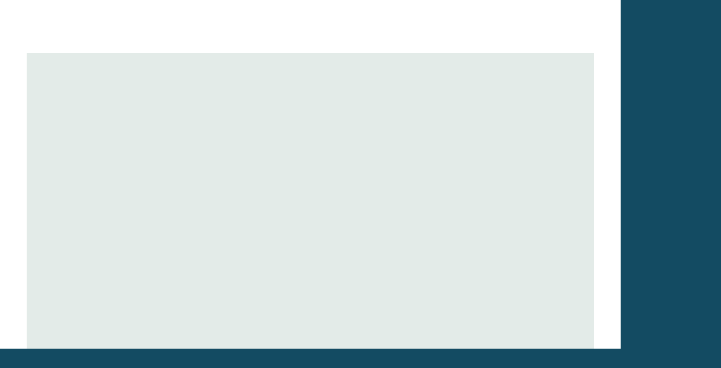

--- FILE ---
content_type: text/html; charset=utf-8
request_url: https://www.google.com/recaptcha/api2/anchor?ar=1&k=6Le7MB0cAAAAAKaxoB475ONfiGiwolbbNceTIiB4&co=aHR0cHM6Ly93d3cuZmFpdGhicmlkZ2Vwci5vcmc6NDQz&hl=en&v=naPR4A6FAh-yZLuCX253WaZq&size=invisible&anchor-ms=20000&execute-ms=15000&cb=2pe3ficpqa2w
body_size: 45316
content:
<!DOCTYPE HTML><html dir="ltr" lang="en"><head><meta http-equiv="Content-Type" content="text/html; charset=UTF-8">
<meta http-equiv="X-UA-Compatible" content="IE=edge">
<title>reCAPTCHA</title>
<style type="text/css">
/* cyrillic-ext */
@font-face {
  font-family: 'Roboto';
  font-style: normal;
  font-weight: 400;
  src: url(//fonts.gstatic.com/s/roboto/v18/KFOmCnqEu92Fr1Mu72xKKTU1Kvnz.woff2) format('woff2');
  unicode-range: U+0460-052F, U+1C80-1C8A, U+20B4, U+2DE0-2DFF, U+A640-A69F, U+FE2E-FE2F;
}
/* cyrillic */
@font-face {
  font-family: 'Roboto';
  font-style: normal;
  font-weight: 400;
  src: url(//fonts.gstatic.com/s/roboto/v18/KFOmCnqEu92Fr1Mu5mxKKTU1Kvnz.woff2) format('woff2');
  unicode-range: U+0301, U+0400-045F, U+0490-0491, U+04B0-04B1, U+2116;
}
/* greek-ext */
@font-face {
  font-family: 'Roboto';
  font-style: normal;
  font-weight: 400;
  src: url(//fonts.gstatic.com/s/roboto/v18/KFOmCnqEu92Fr1Mu7mxKKTU1Kvnz.woff2) format('woff2');
  unicode-range: U+1F00-1FFF;
}
/* greek */
@font-face {
  font-family: 'Roboto';
  font-style: normal;
  font-weight: 400;
  src: url(//fonts.gstatic.com/s/roboto/v18/KFOmCnqEu92Fr1Mu4WxKKTU1Kvnz.woff2) format('woff2');
  unicode-range: U+0370-0377, U+037A-037F, U+0384-038A, U+038C, U+038E-03A1, U+03A3-03FF;
}
/* vietnamese */
@font-face {
  font-family: 'Roboto';
  font-style: normal;
  font-weight: 400;
  src: url(//fonts.gstatic.com/s/roboto/v18/KFOmCnqEu92Fr1Mu7WxKKTU1Kvnz.woff2) format('woff2');
  unicode-range: U+0102-0103, U+0110-0111, U+0128-0129, U+0168-0169, U+01A0-01A1, U+01AF-01B0, U+0300-0301, U+0303-0304, U+0308-0309, U+0323, U+0329, U+1EA0-1EF9, U+20AB;
}
/* latin-ext */
@font-face {
  font-family: 'Roboto';
  font-style: normal;
  font-weight: 400;
  src: url(//fonts.gstatic.com/s/roboto/v18/KFOmCnqEu92Fr1Mu7GxKKTU1Kvnz.woff2) format('woff2');
  unicode-range: U+0100-02BA, U+02BD-02C5, U+02C7-02CC, U+02CE-02D7, U+02DD-02FF, U+0304, U+0308, U+0329, U+1D00-1DBF, U+1E00-1E9F, U+1EF2-1EFF, U+2020, U+20A0-20AB, U+20AD-20C0, U+2113, U+2C60-2C7F, U+A720-A7FF;
}
/* latin */
@font-face {
  font-family: 'Roboto';
  font-style: normal;
  font-weight: 400;
  src: url(//fonts.gstatic.com/s/roboto/v18/KFOmCnqEu92Fr1Mu4mxKKTU1Kg.woff2) format('woff2');
  unicode-range: U+0000-00FF, U+0131, U+0152-0153, U+02BB-02BC, U+02C6, U+02DA, U+02DC, U+0304, U+0308, U+0329, U+2000-206F, U+20AC, U+2122, U+2191, U+2193, U+2212, U+2215, U+FEFF, U+FFFD;
}
/* cyrillic-ext */
@font-face {
  font-family: 'Roboto';
  font-style: normal;
  font-weight: 500;
  src: url(//fonts.gstatic.com/s/roboto/v18/KFOlCnqEu92Fr1MmEU9fCRc4AMP6lbBP.woff2) format('woff2');
  unicode-range: U+0460-052F, U+1C80-1C8A, U+20B4, U+2DE0-2DFF, U+A640-A69F, U+FE2E-FE2F;
}
/* cyrillic */
@font-face {
  font-family: 'Roboto';
  font-style: normal;
  font-weight: 500;
  src: url(//fonts.gstatic.com/s/roboto/v18/KFOlCnqEu92Fr1MmEU9fABc4AMP6lbBP.woff2) format('woff2');
  unicode-range: U+0301, U+0400-045F, U+0490-0491, U+04B0-04B1, U+2116;
}
/* greek-ext */
@font-face {
  font-family: 'Roboto';
  font-style: normal;
  font-weight: 500;
  src: url(//fonts.gstatic.com/s/roboto/v18/KFOlCnqEu92Fr1MmEU9fCBc4AMP6lbBP.woff2) format('woff2');
  unicode-range: U+1F00-1FFF;
}
/* greek */
@font-face {
  font-family: 'Roboto';
  font-style: normal;
  font-weight: 500;
  src: url(//fonts.gstatic.com/s/roboto/v18/KFOlCnqEu92Fr1MmEU9fBxc4AMP6lbBP.woff2) format('woff2');
  unicode-range: U+0370-0377, U+037A-037F, U+0384-038A, U+038C, U+038E-03A1, U+03A3-03FF;
}
/* vietnamese */
@font-face {
  font-family: 'Roboto';
  font-style: normal;
  font-weight: 500;
  src: url(//fonts.gstatic.com/s/roboto/v18/KFOlCnqEu92Fr1MmEU9fCxc4AMP6lbBP.woff2) format('woff2');
  unicode-range: U+0102-0103, U+0110-0111, U+0128-0129, U+0168-0169, U+01A0-01A1, U+01AF-01B0, U+0300-0301, U+0303-0304, U+0308-0309, U+0323, U+0329, U+1EA0-1EF9, U+20AB;
}
/* latin-ext */
@font-face {
  font-family: 'Roboto';
  font-style: normal;
  font-weight: 500;
  src: url(//fonts.gstatic.com/s/roboto/v18/KFOlCnqEu92Fr1MmEU9fChc4AMP6lbBP.woff2) format('woff2');
  unicode-range: U+0100-02BA, U+02BD-02C5, U+02C7-02CC, U+02CE-02D7, U+02DD-02FF, U+0304, U+0308, U+0329, U+1D00-1DBF, U+1E00-1E9F, U+1EF2-1EFF, U+2020, U+20A0-20AB, U+20AD-20C0, U+2113, U+2C60-2C7F, U+A720-A7FF;
}
/* latin */
@font-face {
  font-family: 'Roboto';
  font-style: normal;
  font-weight: 500;
  src: url(//fonts.gstatic.com/s/roboto/v18/KFOlCnqEu92Fr1MmEU9fBBc4AMP6lQ.woff2) format('woff2');
  unicode-range: U+0000-00FF, U+0131, U+0152-0153, U+02BB-02BC, U+02C6, U+02DA, U+02DC, U+0304, U+0308, U+0329, U+2000-206F, U+20AC, U+2122, U+2191, U+2193, U+2212, U+2215, U+FEFF, U+FFFD;
}
/* cyrillic-ext */
@font-face {
  font-family: 'Roboto';
  font-style: normal;
  font-weight: 900;
  src: url(//fonts.gstatic.com/s/roboto/v18/KFOlCnqEu92Fr1MmYUtfCRc4AMP6lbBP.woff2) format('woff2');
  unicode-range: U+0460-052F, U+1C80-1C8A, U+20B4, U+2DE0-2DFF, U+A640-A69F, U+FE2E-FE2F;
}
/* cyrillic */
@font-face {
  font-family: 'Roboto';
  font-style: normal;
  font-weight: 900;
  src: url(//fonts.gstatic.com/s/roboto/v18/KFOlCnqEu92Fr1MmYUtfABc4AMP6lbBP.woff2) format('woff2');
  unicode-range: U+0301, U+0400-045F, U+0490-0491, U+04B0-04B1, U+2116;
}
/* greek-ext */
@font-face {
  font-family: 'Roboto';
  font-style: normal;
  font-weight: 900;
  src: url(//fonts.gstatic.com/s/roboto/v18/KFOlCnqEu92Fr1MmYUtfCBc4AMP6lbBP.woff2) format('woff2');
  unicode-range: U+1F00-1FFF;
}
/* greek */
@font-face {
  font-family: 'Roboto';
  font-style: normal;
  font-weight: 900;
  src: url(//fonts.gstatic.com/s/roboto/v18/KFOlCnqEu92Fr1MmYUtfBxc4AMP6lbBP.woff2) format('woff2');
  unicode-range: U+0370-0377, U+037A-037F, U+0384-038A, U+038C, U+038E-03A1, U+03A3-03FF;
}
/* vietnamese */
@font-face {
  font-family: 'Roboto';
  font-style: normal;
  font-weight: 900;
  src: url(//fonts.gstatic.com/s/roboto/v18/KFOlCnqEu92Fr1MmYUtfCxc4AMP6lbBP.woff2) format('woff2');
  unicode-range: U+0102-0103, U+0110-0111, U+0128-0129, U+0168-0169, U+01A0-01A1, U+01AF-01B0, U+0300-0301, U+0303-0304, U+0308-0309, U+0323, U+0329, U+1EA0-1EF9, U+20AB;
}
/* latin-ext */
@font-face {
  font-family: 'Roboto';
  font-style: normal;
  font-weight: 900;
  src: url(//fonts.gstatic.com/s/roboto/v18/KFOlCnqEu92Fr1MmYUtfChc4AMP6lbBP.woff2) format('woff2');
  unicode-range: U+0100-02BA, U+02BD-02C5, U+02C7-02CC, U+02CE-02D7, U+02DD-02FF, U+0304, U+0308, U+0329, U+1D00-1DBF, U+1E00-1E9F, U+1EF2-1EFF, U+2020, U+20A0-20AB, U+20AD-20C0, U+2113, U+2C60-2C7F, U+A720-A7FF;
}
/* latin */
@font-face {
  font-family: 'Roboto';
  font-style: normal;
  font-weight: 900;
  src: url(//fonts.gstatic.com/s/roboto/v18/KFOlCnqEu92Fr1MmYUtfBBc4AMP6lQ.woff2) format('woff2');
  unicode-range: U+0000-00FF, U+0131, U+0152-0153, U+02BB-02BC, U+02C6, U+02DA, U+02DC, U+0304, U+0308, U+0329, U+2000-206F, U+20AC, U+2122, U+2191, U+2193, U+2212, U+2215, U+FEFF, U+FFFD;
}

</style>
<link rel="stylesheet" type="text/css" href="https://www.gstatic.com/recaptcha/releases/naPR4A6FAh-yZLuCX253WaZq/styles__ltr.css">
<script nonce="cB97skZKVTayShnbZDWbIA" type="text/javascript">window['__recaptcha_api'] = 'https://www.google.com/recaptcha/api2/';</script>
<script type="text/javascript" src="https://www.gstatic.com/recaptcha/releases/naPR4A6FAh-yZLuCX253WaZq/recaptcha__en.js" nonce="cB97skZKVTayShnbZDWbIA">
      
    </script></head>
<body><div id="rc-anchor-alert" class="rc-anchor-alert"></div>
<input type="hidden" id="recaptcha-token" value="[base64]">
<script type="text/javascript" nonce="cB97skZKVTayShnbZDWbIA">
      recaptcha.anchor.Main.init("[\x22ainput\x22,[\x22bgdata\x22,\x22\x22,\[base64]/[base64]/[base64]/eihOLHUpOkYoTiwwLFt3LDIxLG1dKSxwKHUsZmFsc2UsTixmYWxzZSl9Y2F0Y2goYil7ayhOLDI5MCk/[base64]/[base64]/Sy5MKCk6Sy5UKSxoKS1LLlQsYj4+MTQpPjAsSy51JiYoSy51Xj0oSy5vKzE+PjIpKihiPDwyKSksSy5vKSsxPj4yIT0wfHxLLlYsbXx8ZClLLko9MCxLLlQ9aDtpZighZClyZXR1cm4gZmFsc2U7aWYoaC1LLkg8KEsuTj5LLkYmJihLLkY9Sy5OKSxLLk4tKE4/MjU1Ono/NToyKSkpcmV0dXJuIGZhbHNlO3JldHVybiEoSy52PSh0KEssMjY3LChOPWsoSywoSy50TD11LHo/NDcyOjI2NykpLEsuQSkpLEsuUC5wdXNoKFtKRCxOLHo/[base64]/[base64]/bmV3IFhbZl0oQlswXSk6Vz09Mj9uZXcgWFtmXShCWzBdLEJbMV0pOlc9PTM/bmV3IFhbZl0oQlswXSxCWzFdLEJbMl0pOlc9PTQ/[base64]/[base64]/[base64]/[base64]/[base64]\\u003d\\u003d\x22,\[base64]\\u003d\x22,\x22wobDisKvw6QAw7vCm8KRS8OnScOjE8OCDzwAwrIHw7V2PcOBwostZhvDjMKDLsKOaTnCv8O8wpzDhxrCrcK4w4QDwoo0wqI4w4bCsyM7PsKpS1diDsKZw6xqETo/[base64]/I0tSIz9dBTprwpQ+fsONw7cgwoLCtcONwqxYTz5FNcKkw5h1wp3DtcO2TcOMQ8Olw5/CrsKnP1g5wonCp8KCB8Kad8KqwrjCssOaw4piSWswUsOiRRtJBUQjw4HCoMKreHF5VnNsC8K9wpx1w5N8w5YKwqY/w6PCknoqBcOtw7QdVMOMwpXDmAISw7/Dl3jCisK2d0rCv8O6VTg+w75uw51Nw5paV8KMb8OnK33Cv8O5H8KgZTIVacORwrY5w7lhL8OsVnopwpXCrkYyCcKRBkvDmnXDmsKdw7nComldbMKRH8K9KDfDvcOSPSvChcObX1DCn8KNSUHDmMKcKwjChhfDlz/CpwvDnUfDvCEhwp/CssO/RcKAw4AjwoRvwpjCvMKBGEFJIQlZwoPDhMKmw4YcwobCh1jCgBEIElrCisKlZADDt8K2PFzDu8Kla0vDkQnDpMOWBQXClxnDpMK3wr1ufMOsBk9pw5tdwovCjcKWw7Z2Czk2w6HDrsKKM8OVwprDs8OMw7t3woM/LRRICB/[base64]/DqCEXXMKGLMOrMjkPw7JjVSHDlcKESMKPw7M2QcKTVV7Dj1DCpcKLwo/[base64]/DhFvCtEkcw5bChMOhwo13AzPDtMOqwqEfOcO9YcK4w4A8K8OaPGoZaH3DmMKpQ8OQGsOdKwNlUcO/PsKpUlRoOBfDtMOkw79wXsOJS0cIHE9Pw7zCo8OUazzDtgHDjgLDoA3CvcKpwqQaD8O3wrTCvQzCscOXUATDmVkyQw1pY8KMRsKXdh7DowV2w7sYOzfDg8KIw5fCg8Obezcyw6/Dh3tkdQXCjcKWwpLDtMOhw67DiMK3w4/[base64]/CskkcKcOdwr9BP8O1wpwlwovDq3fDilsMwrXDmcKew77CrsOuKcOMwpfDrMKTwp5KTcKOaCl2w4XCvMOLwrLDhm4UJwQKNMKbDEzCr8KLaQ/DncKIw5/[base64]/[base64]/Cs8Oew4EQOcKJwq9BEsKzw7PCjWDDmsKNwpjCpngRw7XCoWHDqiLDh8OOIi/[base64]/[base64]/w7R7ZsKaw5tuwrLCusO8w43Dr8KUwo3CpV/DoTvCpXDDncOkT8K1csOzWcODwrzDtcOyBFTCg2hvwrgEwpIiw7XCgcOEwqx3wr/Ctn44cmYJw6Qww5DDkA/CumdbwoPCoRlUK0HDnFNhwqvCuxrCgsOtBU9PAMOnw43DscK7w5orOMKZw7bCuR7CkwXCvXIXw7ZRaXRgw6ZgwqAbw7YGOMKQNhvDo8Ofeg/[base64]/[base64]/[base64]/HsKNUgHCoMO9wrLCpMObB1bCpUMYwpgJw4nChHlTwpx2ayLDlMOFJMOlwp/DjRQNwqg5KR/DkQrCiw0eYsOHLBzCjg/Di07DjsK6fcK9Lk3Dl8OKNDsIa8K6ek3CqsKNfsOka8Oowop/dB7DsMOSKMO0PcOZwqzDucK0wpDDlUfCuVRGJ8KyUj7Ds8KIw6lXwpfCgcKRw7rCnBZcwpstwoLCpxnCmi1aCApzFMOUwpvDpsO9HsKsSMOdYsOrRiB1dBxpIcKzwohoRHrDmsKhwr/Co3Qbw6fCsHVsLMK+aRbDisKSw63Dv8OgWythF8KoUWjCrysTw7PChMOJDcO1w4jDsyvClArDmUXDuSzCn8OAw7XDnsKww6Iww73ClG3CjcOlKxBgwqAbw5TDjcK3w77Cj8Oxw5Z/woXDocO5LxLCvGHCsGVYCsOvfsKDH35aIgjChXE5wqQDwrTDshU/w5Qawog4ABbCrcKkwqvDtsKTb8OMGcO8SHPDlkjCllfCqMKjEFrCpMOFCj0Gw4bCtS7DisO2wr/CnWnDkToBwrcDUcOqXX8HwqgUJTrCusKpw6lJw7E1IQrDlUg7w49uwpXCt3DDhMKwwoVxNxHCtD7Cr8KnU8Kfw6ZdwrodPcOswqbCgnbDh0HDisKSOMKdb2zDggkKfsOSOhYow4fCrsOaCD/[base64]/K8K6wooBwoZUfsKkEzPDsWDCt8KWEBfCgSM4AMOYw4fCh1vCpsO9w4I7ciXCpMOUwqDDoVgrw5jDtH/DksOkw57ClHbDgxDDssOYw59VK8OTG8KqwrtbHUnCokk3WsOPwro3wqzDqHjDlR3DvsORwpzDnhDCqMK5w7LDhMKPS3BhIMKrwq/CncKwZGHDgnfCl8Kbe17CscO7esK4wrfDiF/[base64]/Cn8K/Ly/DrMK2w6scOsO4wpDDgHAxw4AmPQd/[base64]/ZMKTwo/CkkjCpsO2YjM3J8KCw7/CvCcDQXHCh1rCqCYRwqTDhsKRTCrDkCAjNMOqwqjDmF/DvcO/w4Raw7pmdU9qeCNbwovCrMKhwoptJl/DoBnDqMOOw6LCjy3Dr8OwHhvDksOzGcKBVsOzwoDCnhDCs8Kxw7/CvwjDqcO6w6vDksKEw5hjw6kjT8OTVhPCqsOGwpbCh3/Do8OcwrrDlnpALsOkwq/DiAXDtiPCkcO2VRPDvBXCkcOWcFLCmEErUMKlwo3DoygIbQHCg8Klw7gacnQywqLDv0DDj2RfFUdOw6HChQcbZmhaLBbCkgMCw47Dgw/ClyLDtsKtwp3Dn3Q/wqRvbcO/[base64]/Cp8ODw6PDhsOIwqHDlFwiwq7CssO3w4xUM8OjwoVxw5nDhmvCucKfw5HCoT0XwqxzwqfCllPCk8KqwrtMQMOQwoXCoMO9ewnCph9hwojDpzNFK8Kdwow6GRrDusKXQT3CrMOCdsOKDsOEMMOtF17CkcO2w53CqcKfw7TCngVLw4B5w69kwr8Kb8KFw6QyOHTDl8OdXk/DuUFlEV81FzDCocKQwoDCosKnwpDCtgnChjddYWzCnWopTsKMw5jDi8Kew4zDm8OwWsO2QRjCgsK7w7ocwpI7HcO/UsOPbsKlwrdnIQxPcMKLWsOsw7bClWpGennDucOFZidtXcKpUsOkAAV1FMKFwoJ/w7dXDG/Ch2kxwprDpDoUUmhaw7XDtsKYwotOIF7DucKiwpg/VQ1uw6UUw6lyJsKSYhHCv8OUw4HCtzY9LsOqwoEgw4ozV8KMPMKYwpg7NVoJQcK0wqTCl3fCiRAFw5Bkw5zCjsOBw694XBTDo1FCwpEMwr/Dj8O7PUYsw67CkTZKWzICw6TCncKxecOQwpXDusKuwq/[base64]/[base64]/DicOTw6fDgMKgwqw0wqzCnV7ClAVFw6bCusKRfGlZw7Mcw4LCuGYEVsOBCcOnVsKRFMOvwrXDh1/[base64]/DhC/DgCMsdhlcCn7CusORZcK2V8KsN8OPNsOCTMO0EMOTw57DqgEqUMK6bGANw47Cmh3CisOwwrHCpWHCvxUnw4RuwqfCknwvwofClMK3wrHDrUvDuVrDsz7ClGFAw6jCkUonHcKVdQvClcOSOsKMw5XCoRQKBsK6Am/DuFfDuSxlw4c1w4HDsj7DvgDCrFLDn3oiacOiE8OYJ8K5bSHDv8OdwpUew4HDi8O2w4zDocO0wo3Dn8OYwojDg8Ohw7Y2blJueV/[base64]/Ck8Osw7nCv8KcwrYJwoEUwpNOYDkMw4A2wpxTwq3DuzXCjEBNIzNcwpvDjQNgw6vDp8Kjw6/DuxwkMsK3w5AWw4DCnsOye8O4GRfCnxbCkULClTkhw71pwpzDvGdwW8OGKsKjcMKXwrlOOT4UAR3Dn8KySyAiw57Chx7DpArDj8O9QsOqw6k2wodHwoMvw7XCoxjCqzFfTgE6ZH7CnBfDsBnDjDlkQcKVwql2w77DjV/CiMOIw6HDg8KtRGjCoMKcwpsMwrHCksKvwpsPc8ORfMO8wq7Co8Oewrl/[base64]/Cp8KXa8OVPUlSwoEGw6bDk8Ogw5PDtHAGWVw5CUx0wp5Swq47wo8TcMKCw5VCwqBww4PDhcO7F8OFIgtEHibDiMOSwpQlJMKCw783asKsw6BVA8OYVcKDdcKpKMKEwojDuSHDqsK/UkZwQcOHwp93wo/DqxNWBcKPwp0IFyvCgwIJMh4IZT7DiMKgw4jCiXnCmsK5w70Fw6MswoUpIcO3wrEjw6s1w4zDvF4BDsKFw6UUw5cBwqrCjl42O17Ck8OoSwcNw5PCosO4wrjCkW3DgcKYKCQhY1Q2w7kfw4HDlAnCrCx6w7ZKCmvCh8KuNMOxX8KHw6PDjMOTw5zDgSbDhiQ/w4HDqMKvwqBxW8K9GljCicODDAPDvz8Nw6x2wqd1NA3Ckyplw7TCnMOpwoQPw683w7rCg25HfMK+wqEKwr5Hw7oecTPCi1zDsix4w6PCnMK0w6PDuWYEwoI2ESfDo0jDksOOYsKvwpXDsj3DoMOswpsow6Fewr5WUgzDpHlwdcKOwopfTlfDg8OlwpJ8w7F/IsKTbcO+JCNXw7VWw6dkwr1Vw79NwpJiwq7DqsORG8OSf8OJw5BwRcKgecK0wrd/wobDh8OQw53Dt0XDvMK5aCkRb8Kvw4vDuMOEK8OwwoPCiFsIw7oXw7FqwrjDtS3DrcO4bsO7BcKeLsOYJ8OCSMOdw4PCqS7Dn8KLw6nDp3nCrGvDvSjCiwvDucOtwoJxE8OoL8KcOcKZwpJ0w7lFwqoLw5s1w5MOwp0RP3xGCcKUwog5w6XChzwYJygjw4/CqEkjw6Vmw4ERwqHCjcOQw5/CuRVPw4I6H8KrIcOYT8KzY8KseUzCjwsYKABRwofCu8OleMOEBgjDisKmZcO3w7dpwrfDvXPDhcOFwp3CqA7CpMKiw6HCj0bDsTXCkcKJwo7CnMKFAsO/ScKew6R7Z8OPwpMQwrPCtsKedcOnwr7DoGt1wqzDgx8gw71VwoDDkzMcwo/DtsOlw51bNsKWVMO+R2/[base64]/CucOoPsO4ECt3IsO4w6vDjUTDghbDrMOec8OpwrpDw4TCgjU9wqMMwrPDpcO4UCJqwoZgUsKUMsOENBJkw4HDr8OuQzxywoLCg2Iuw5BkKcKwwpwawqZTw6g3d8Khw7U3w4YdYShca8OQwrwiwp3CtHNJNXHDk1hLw7nCv8Orw6oUwpjCqEY2QMK8FcK7RV91wpc/woLClsOeA8Oow5chw445JMK2w500Hg9IG8OZJ8KUw7XCtsOiBsOlHz7DnloiHmcvA3NrwqzDssOxEcKSZsKow4DCt2vDnVPClF18wqlDwrXDlmUDYjZISMKnTQtKwonClUHCt8Oww6xMwrfDmMKBw4vCrsOPw74swoLDt0hsw4bDnsO5w5TCvcKpw7/[base64]/Vmhvwp7Cg8OmPkfDvQRbw5HCpHNxwo7DtMO7f37ChgTDs3rCgSPCosKPT8KSw6ctBcKnR8Oyw58PYcKtwrFhFcK/w6xlHw/DkcKqY8Klw5FRwq9SEsKjwpDDqsOzwpXDn8OXYx1/WkBYwqA0RlfDqnsnwpvCrUsLKzjDv8K+Qgc/DSrCr8OEwqlFw6XDp0/CgG/[base64]/Dv8K9wop4woHCrsOGBz/DjlMvbQbCsMK/wpHDmcO4wqVHWMOYbcK+wpFGJ2sBc8Oyw4EkwocMTmJhLGkcZcOcw6wgUSQgcUrCjcOILMK/wovDuWXDjsKJWhzCkS7ClFR/[base64]/wqvDhsOmwpzDgGvCu8Krw5Q8w60Ww4tgNsKvw7LChWTCkBXCkRJDB8K2PMKqP0Ufw6k/TcOsw5oEwqJGe8K4w4IDw4ZYHsOGw4RhHMOQCcO2wqY2wp89LcO8wpR/VwtxdF0Cw4gkFR/DpUt+wprDoELDt8K4VTvCiMKgwrjDtsORwpwywqB4OwIyGAVUIcO6w4MGQRImw6p1YsKCwrnDkMOMQjDDj8KWw7ZGAETCnBY1wp9Vw4EdA8KnwoPDvShLdsKaw7kjwp/Cjh/CgcObSsKeHcObXmLDnUXCisOsw57CqgowW8Oew67CmcOYKWTCu8OqwpAbwqPDn8OkD8OEw5/[base64]/[base64]/CoHFswpjCoHpvw5xiAV9rM8KybcKwZ8K2wq/[base64]/CrhEBd8OMw5XDg8KRw7x4wrg3e8K7dXjDsmzDiMOWwpLChcKgwpFjwpHDiErCk3zCoMKbw5h8ZG9JdVjCq2/ChgHCjcK8wozDisOXOcOhb8OlwpAIB8KNwoVFw5Mlwo1BwqU7FMO9w4fCrjDCmcKJMl8YI8K5wo/[base64]/Cv18bPcKbCcOTwq/DhRbChHzDksO6fMKWw4/Dn8OHw419XyfDj8K4WcK3w5wCMsKcwo9hwoTDgcOYZ8KZw5MFwqwjYcO/KRLCj8O9w5J+w7zCgcOpw6/Dp8OTThLDgMKnYh3DoG/[base64]/Ck3wfeGkXw7lyAnrDs8Oyw5RmCRtwVmAFwpZqw7Y/D8KzPABawr1lw6JiXSPDpcO/wplnw7vDg098ecOkYCNASsO7w57DjcOjOsKFNsO9XcK5w5YVCCpfwoxQEjbCuDHChsKSw5YWwqYtwo8EI33ClcKnay4SwpbDlsK2w5k3wovDvsKRw5RLXRo7w5Qyw5TCr8KxVsO5wrZ7b8OjwrlpK8O/wpgVOBLDh3bCgx7DhcKKb8OMwqPDoXZ/wpQfw7k3w4xbw41AwodDwrMyw6/[base64]/ClRbDqcKSwpEGecKUY3jDr2vDocOvRMObVXLDpV3DvnrDsh3DmsOgOCVSwrdBw4HDksKkw6TDo2jCpsO+w4jClsO/[base64]/[base64]/JEzDvn/Dh8Ojw48qwrN4woQPw6Idw749wpfDtcO7RcKqTsO3fEYXwozChsK7w4DCv8K1wro4wp7ClsOfFWYzLMKiesOgP2ETwpfDrsO3K8K2RTERwrbCgG/CoHAGKcKoTDBDwoPCi8Ofw67Dm2ZYwp8Bwq3DvXvCiQPCmcOPwoPDjjJDTcKkwqXClQvChUY1w6ZywonDkMO6UQBjw5tbwqfDs8OCw79nIW/Ck8OuAsOnI8KuA305QiMURcOgw7cYLyzCisKscMKCZ8KswrPCi8OXwrBDLsKTF8K6Y2xVKMKsX8KbAcKDw6gQTMOKwqnDosObfXvDjX/Dr8KAFcKHwq46w7TDsMOaw47CuMOwLVnDu8O6IXXDgMOsw7DCjcKcT0rCvcKqV8KFwoswwrjCtcKvTl/CiD96aMK/wq3Cpg7ClzxXTV7DhMOVY13CtGPDj8OHKSkgNGPDoTrCtcK4fwrDkVrDp8K0eMOGw54Yw5zDgsOVwoJAw4DCshZDwo/DoU/CtkTCpMOMwpo/LxrCs8K7wobCmD/DtMO8KcOjwqpLEcOoKjLCjMK0wrfCr1nDmXg5w4M+TSoMRhN6wpwSwonCo1B5HMK8wopXcMKjw4rCqcO0wqPDllhPwr8Zw4wOw6tkUTvDmTAPIMK3wprDsCjDgRdFK1PCv8ObNcObw5nDrXHCqEtxw4Mdw7/[base64]/w6fDrcO+w4jDilPDvsKawrc8woYwdj40wqgdd1tuXMOCwpnDmhfDocOGBcO3wpt/wo/Dnh9mwr7DicKXw4JiAsO+eMKHwo9Gw4/DicKdJ8KjHQkGw6sYwpbCm8OyZMOUwoXCnMKrworChQMZOcKYwpgHbCJLwpzCsBbCpibChMKRbWzCsA7CksKnLBdebBAHXsKDw616wptbAgPDuU1uw4rCqBRlwobCgx3DpMOleARwwqQVQ3ghw4lxasKML8OHw6BrLMOFGybCgQ5eKj/DmsOKEsK6a1QVEjrDmsO5DmzCvlTCjmLDlkYhwrPDksOtKsKpw4vCgsKww6HDoRcmwobDrHXDuBTCpl5Yw7w9wq/Cv8KCwrDCqMKYfsKwwqfDrsO3wqLCvEQnUU7DqcKaS8OFwrF/e2Rsw5JDEXrDkcOIw7DChMOjGl7DmhLChXTChMOAwpkBQy/[base64]/[base64]/CmkLChcOaQ1fDoHnCtGVsw6HDlixpBsK6worCp2fCv0k7w7A7wrTCtEDCuh7DrgXDh8K4M8OZw5FlccO4AnbDtMOqw4bDtHBWPcOAwqfDpnPCiVFLOcKcZCrDgcKILgLChhrDvcKUAcOMwqt5OAPCuyXCpTUYw43Dkl/[base64]/CnGQFw7srKMOqwr5KEmTDr8ODw5sCFXMNwpnCt3oSA14pwrA9UMKNEcO4LHl/eMOben/DuGLDvBtuGCZjecO0w6DCg09gw4Q2JFB3woYiXBzCuQfDhcKTNlsENcOsB8O4w546w6zCmsOzfExNwp/ChEpJwp1dC8OVbgsDaBcUfsKtw4TDvsOYwoXCicK7w7hYwpt/fBrDocKFZWDCuQtrw6NNcsKFworCscKEw7nDjcOywpAzwpYFw4fDncKbL8O+wpfDtlBsa2DCmMOZw7dyw5ELwrg1wpnCjRVOaxtFOGJDGsO/C8OAUsKnwpnCucOTVsODwpJgw5t8wrcUbwHCuj41fSDDlzjCncKNwqHCmFENcsO5w6TCs8K0esOzwq/[base64]/DqsKvdWsnHsKGDsKodsODwrsnw60HNibDmFd5e8KDwrocwr/DgyrCoS7DlxTCv8OdwozCnMOUURY7X8KSw67DoMOFw7rCicOOIEDCvlbDo8OxVMOTwoRFw6LClsO/w5sDwrJLdm4Cw5XCvMKNFcOqw4IbwrzDiybCmQ7DqcONw4fDmMOzW8K0wr0ywpDClcOwwp1uwoPDlXbDogvDnHcWwqrCsFzCsjpqVMKGaMOAw7N2w7vDmcOofcKcCVBKaMO9w47DrMOjw5zDmcK/w57CmcOCCsKcbRnCplPDh8OdwpLCpsK/w7bClsKSAcOcw6Q2TktEB3rDtsOTGcOTw6tZw5gZw6PDt8ONw69PwoPCmsK+UsOewoMyw7onSMOnS0bDuGnCvWwUw5nCvMKPTwfDkFZKA2TChMOJdMO/wocHw53DhMOCeTJcPMONJGlqT8OEc0DDvThLw6zDt1pNwp/CkyXCjD4fwokGwqXDoMKkwobClBAQbsOOQsKeMSBfbwLDiwvChsKDwobDuHdJw6PDlsKUIcKvMsOUdcKmwrDCp07DoMOHw51Bw4JwwrHCkiXCpjEcRcOxw6XClcKQwowPYMK8w7vDqMOMCEjDtDHDlX/Dh3NQK2vDq8OcwpEKeGHDgAsvNVkGwrBow6jCsCd0cMK8w5N7ecOhWzkqw6YhZcKOwqcmwptUb2RbXMOpwrJBYGPDkcK8FsOIw7wjBsOrwoIsaS7Dr13CjQXDkgXDm2NEwrdyWsO1wp5nw5kVShjCisO/F8OPw5PDv2LCjx18w5bCt17DvnrCt8Oew6vCrDAgZnPDtcOVwoxwwox0B8KcN0LCncKAwq/DphoMBirDusOmw6pWFV3CocK6wqxew7XDrMOmf3h9QsK8w4gtwpPDjMO5BsKNw7rCusKPw79HQUxnwpzCixjCnsKzwoTCmsKIDMO4wqrCthZUw5DCsngZwrnCtnopwooEwoDDnGQpwpI3w43CosOoVxjDjWLCrS/CjAM6w7DDsm7DvxbDiR/CucKvw6nDvFoJU8OpwpXDiCd0wqrDoDXCoDjDqcKYSsKdbVPCtsOVw43DiF3DtgEDwpZBwrTDh8K0DMKPcMO8WcOmwo54w59lw5I5woU8w6DDtE3DpsO9wqvDtcKAwoTDn8O0w5hHJTfDrUFaw5g7GsOmwppiUcO/Qj1rwrgMwrkuwqbDhVvCmAXDmALDg2oBViVwNsKRdhHChcOWwqN9LMKLP8ONw5TDj1nCmsOfZMOiw50Iwqg3HQsjw5RFwq1sbsOcTMOTe3tOwoHDusOdwq7ClcOOAcOwwqTDk8OlRsKxGW/DpiXDnh3Cui7DnsO+wr3CjMO7w4XClzhEDHN3XMKxwrHCszFrwqN2STHCoQPDmcO0wo/CnjzDjAfChMKuwqbCgcKaw5XDljR6WsOmUMOpPDjDjQ3DsWzDk8OeSTTCqSJswqFTw73DuMKxEUhRwqcww7LCk2PDhF3DoRHDosO8BwHCsEo/NF8hw45Pw7TCuMOEdjhZw4YdSVgjZ10ZLjvDp8KBwrrDuU/[base64]/woPDlsKbdg/CssKPFkHCpwUPwp/DihtYw6luwpwDw5ICw7bCnMKWFcKrwrJ3WBEnVsOGw4JOwqopeD5hAQ/DiGLCs296wp/DsRdBLlA4w7lAw5DDjcOEKsKtw6LCvsK5K8KlOcKgwrchw77Cjm9VwpgbwpJlDMOXw6zCoMOjf33CqcOSwplzF8OVwp7ChsKxJ8OcwpplRBTDp18gw4vCqR/Dj8OhIMKdbkIiw7rDmTtmwoM8QMKEFxDDr8Ojw7kLwrXCgcKiC8OFw4ESPsKPBMOgwqQiw4QDwrrCtMOtw7t8w6zDrcK3w7XDoMK5G8Ouw4kCT04TecKmSXHCp1nCpGPDr8K+amMSwqZ5w5cKw7PCkiF3w6vCoMK/wrIdFsO/[base64]/BcKMw5oOR1AoKcKAZTPCvD9hCsKEw6VuHzkowrHDrk/[base64]/w6XCjywfX8OGwoIKw5zCtcKyGQPDj8OqwpMiI3rCgXwKwrjDlQ7CjMK+EsKkUsOjYsOrPBPDpx8JJ8KhSsOTwpTDghcoHMOow6ZuBwHCpsKEwq3DnMOtSG5twp/DtkrDsBp5w6Irw5ZbwpXCvhEow65ZwrBRw5jDkMKOwo1lEhQkFHwEPVbCgTfCvsKHwqZBw7BrF8Kbwo55YGNowoQ4wo/CgsKGwp81BnzDksOtB8OjYMO4w7nCp8O5BxjDhiM2ZMKcbsOawqnCu3c2NykkBMO2SsKjBcKfw5tgwq3CjMKtAD3CksKjwoNTw5Y/wqrClU46w54zXD0Yw7LCm28pKiMnw7nDnloxW0jDm8OSSRjCgMOWwpUJw7NlQsOjcBcXYcKYQnkgw6kjwqNxw7nDocOiw4EPFQAFw7B2FMKQwr/Cl2NgCURPw7ZLBnfCt8KnwqREwrExwozDs8Kqw7IQwpVYwqrDhcKAw6fCkX3DvcKmKixrGlV8woZEwphzZsONw4LDqmUBNDTDmcKWwrV9wp52XMOow6ZqZmvCnBxRwrojwonClCTDmyA/[base64]/MTMMWcKFw6/Dp8O1wpINKcO1w4vCssOwXH9HbMKTw4kwwpYYRMK4w74Dw4kzf8OKw7ICwo4/PMO/wqc9w7vDtinCt3bCq8Kqw6A/wrDDlDrDsn5pU8Kew6xrw4fCgMKfw5/Cj0HDscKQw61ZWgvCkcOlwqLCnl/DvcOlwrTDmB/[base64]/[base64]/Dmzo4w7NlJlQRZh/Cn0zCjcKJw4jDjMKuPFHDk8Kmw6LDucKxLg9hKQPCl8OUdR3Cij4KwqVzw61cMVnCvMOCw4x2JHI2QsK5woNiVcO0wplHGXcmJhLChwQxW8Ovw7ZnwpTDvSTCv8ORwrM6RMOiPlBPAWgnwo3Cs8OZf8Kaw6/DkmAJUFPCj3UmwqBuw63CpW5BFDhVwoDCsCVAKGcFDMKgLcOhw7Vmw77DlFjCozp1w5vCmmgXw7DDnzI7MsOQwrRqw47Dn8Orw53CosKTacKuw4nDjlsgw59Kw7JpAcKeMsK6wrUfdcOnwrgSwoUZY8Osw5ghGTLDi8OLwpA5w5c3QcK7KsKPwp/CvMOjbSNVYyfCiSLCphXDkcK6BcOGwp7CrsKBHQIaLh7CkB9WEjZ4bsKnw7Itw7AfcnYmFMOnwq0accOQwr92bMOkw7Njw5HCqjrDuiZYCMKuwqLDrcK6worDicO/[base64]/w7cnw5TDosOdOsKyw7fCkMKgS8O/JQx/[base64]/Dj8K7wogbwoHCiFHCnMKkPsOFdUjDv8K4J8KIwqLCjUDCtsOUTcOrVDrCpWPDmcOMGhDCvA/Di8KTEcKRBFdrQlhWAFnClMKDw5kEw698Ii1Iw7rCp8K6wpfDqsO0w7PCkDY/DcKWPwvDtBNDw43CscOlTcKHwp/DhQrDk8Khwo99OcKZwrjDrMOrRSwLL8Kgw6HCv3RdWB82wo3DssONw4YoWm7CgcKfw6fCu8Oqw7TChRk+w5lew6jDtUPDusOFclFOeV89w44ZTMKLw50pZXLDqcOPwrfDtgt4QsOzG8Ocw55/wqI0JcKJTR3DjiZLIsKRw5xgw4pCb3NgwrgVb0zCjhPDusKSw5VhOcKLVknDiMOCw43ChQXCl8Osw7LDvsOxWcOZG1bCtsKLwqTCmT8pQXnDs0jDoTzCucKeclonX8KxYcOMFFV7CW4HwqlDQS3DnFpyB3sfK8O7dR7CvcOZwrXDkSwALsOTRirCuwPCgMK/OTR+wp9waWTCtGE4wq/DnA7DlMKzWiHDt8Oiw4c9GMOIBMOgQEHCjzlTwqXDhxvDv8Ksw7DDisKEPUZmw4Jlw74qI8ONJsOUwrDCiH5ow6zDsCxrw5rDhkTCo0F5wrMeIcO/VsKwwq4QLBHCkh43IMKXKXXCn8K1w6Zbwo9kw5AMwoDDkMKxw6vChUfDvUBBHsO8TGRQS3rDoGx3wofCgy7Cg8OvA10Jwo47KWdQw53CkMOGE0zCj2V2UMOidcK5UcOxSsOmw4xuw7/CtHobBHjCg2HDlHHDh25iE8O/w5dAAsKMHEo2w4zDvsKjPgYXYcO7e8KmwoDCkHzDlSx3bmVAwp3Ch3jCoW3DnlIpBB5sw6zCuEHDjMOVw5Ahw7ZcY2JMw5wXP0FsHcOhw50jw4s1w6F5wprDoMKJw7jDkhrDsgnCpcKOdG1abF7ChsO3wo/CtUDDvQJIPnfCjMKpA8KqwrFRG8OYwqjDncKABcOoZsOVwrV1wp5KwqJRwo7CsErCkwhNZcKnw6ZSw686O1JHwqIiwo7Do8KiwrHDq0FhecKqw5/DqnRRwrHCoMOsc8KBEXDCpyjCj3nCgsOPDR3DqsOTK8OEwpl0Dhc2MFLDg8Oje23CiAELCg1yHUnCoWXDtcKyJMORJsKXW1jDsirCiCbDok9awpsdScOCeMKPw6/CllFIFEXDpcOwazBTw4Apwq81w7Q/HnYtwrEhHFXCuDLCnEBRwqvCgMKpwpxLw53Dt8O7eFIOVsKTUMO2wr5gacOpw4B+LXw5w4rCpyo0SsO2QsK/HsOjwocVccKEwoHCuGEuGQBKesOVB8KLw5EuLkXDmEI8NcOBwrvDlxnDu2BmwonDuxvCkMOdw47Dtw8/[base64]/[base64]/Cu8KaU8OIw6PClCZGw7DDt2wKwqjDh1HDgBA8fcOtwpUMw4BZw4HCtcObwojCu21kQDDDnMOdaltXecKFw7ELHm7CmsOywoPCrBtuw5YzeU88wpIZw5/CqMK2wqscwqzCoMOvwpRBwpY+w4tjdxzDoU9OYywHw4h8UldtWcKVw6fDuQx8R3sjwp/[base64]/CrRjCnsOww6tEAMOgw4PCmzURF8Oww70Ow7hEFcKLVMKrw7VNLjskwoAJwpIfFgchw441wpEIwoUPw6RWEB0lGHN6woopPj1cKcOjbGPDq2B3PhxLw6NNPsKNSXLCo0bCvlkrb2nDhMODwqhkb17Cr37DrX/DtMODMcOaVcOWw5MlNMKZf8OQw6cxwq/CkTh6woheQMOKwrnDj8KCH8O3dcK3fxHCo8KdSsOmw5Znw45TOngidsK1woXCt2XDsUHDjknDicOwwqp8wqovwovCqn0oUF9bwqVSTGvCtkE2Ex7DnBLDsWFxKENWKhXDpsOzecOMXsOdw6/[base64]/DmwZuY8OXwqNkwpUww7hrw61eQcKOCsOQWcO9N043axVkSCfCrVnDkcKJVcOwwo8KMBtkEMOIwpfCpDvDm39PDsO7w4DCp8O8woXCrMKnDMK/w6PDsXjDp8O/wqDCvDUHDsOjw5dJwoAnw7sQwoISwrYpwohyGW9SGsKJGMOAw6oRb8K/w6PCq8KBw4HDgMOkG8K0JUfDocODRXRYL8OGYmTDgMKmf8OTPwR/VMO1CWdXwoPDpDkgT8KJw7low57CscKPwrrCk8Ksw5rChjHCqF/CmcKbDgQ+Xw8MwpDClU7DugXCgzzCqMO1w7oqwoUpw6RKW3ZucEPChQEhw7A8w5pewoTDg3TDgHPDlsK+OH1ow5LDgsKcw5/Cmg3ClMKSdMOAwoAawqVcTC59f8K4wrLDosOzwp3CoMK3O8OfTTLCmQFCw6TCt8OkPMKzwpJowp91MsOSw79+blDChcOfwqNpXMKfLB7CrMOwVjkeRHgEHmHCimY7FmzDrsKCKBd1J8OvX8Kiw4bCiEfDmMOpwrQ8w7bClU/Co8KCM0DCrMOHAcK5V2bDm0DDkk5twow4w4tVwr/CvkrDtcO3YVTCtcOrHmLCpQvDvkJ0w7LDg1w1wq91wrLCrG0iw4UndsKYWcKXwoDDvWYZw7nCjsKYXMOWwpdbw4YUwrnDuR1cNX/[base64]/DqC3DsMKfZmwBW8KuY8K5w77CmMOPFsK0w7ITRsKwwrNGCcOrw6rDiENawo/[base64]/CkXQ9VVDCkzfCnMK8GsOND8KhwoHCgcOawrJsYsOSw4wPPGzDmsO5MA3CjGJwA0vClcOWwpLDu8OAwqJjwp3CsMKMw49Qw78Nw4Mew4nClx9Iw6Qqwo4Pw6tAO8K9asOSc8K/w4smJcKNwpdAfMOtw5YFwotywroUw4zCnMOaEMOQw6/[base64]/[base64]/[base64]/Cq8Oewr3ChsOYa3YZIMKIw44rwpYdw4HDisKCPxrDkUBsQcOhZDrCq8KkMBzDrsO/C8Kfw5pqwrnDtg7CjX7CuQHCklDDgBrCp8KebSwqw7Mpw4woUcOFbcKqBn4JPgrDmCfDsR3Ck0bDsnHClcKhwo8Jw6TCpsKjGQ/DrW/Cr8KhLwTCtEPDpsKow4obMMKxGlQlw7vCg3vDizDDvcKsRcOdwqnDo3s6QH/ClA/CmnvDigZXYCzCucOiwptVw6jDn8KxOTPCsSZ4FmnDhsKewrLDp1XDsMO5GRbCnMOABXRTw61yw5XDmcK8bUTDqMOHGBIMfcK8OCvDsBPDtcKuMznCqj8aDMKOwoXCqMKFacOqw6/CshpBwp9kwqp0LRPDlcOXIcO1w6xVBFI5FAtkf8KhFi0eDwvCp2RnABciw5fCmTXDkcK8w5LCgsKXw4s5KmjCg8KUwoJOGTHDmsKAVw8ww5M2IV4YaMO3w4/CqMOUw7FBwqodSwjDhXwWJMOfw51aVsOxw6IWwoQsS8OLw7ZwGEUdwqFoScKjw4tHworCp8KeEVfClcKXGRwrw7s0w7BARh7Cl8O3LxnDmQoRHCIbJRRNwrAxQirDvU7DrMKrMXVvDsK/[base64]/w4bDjWjClDdKw7rDqztZw5tpdV14w5HDhsOwF0TCqMOYC8OgMMKpScKdwr7Cv2bCi8OgHsOoFRnDjiLCrcK5w7jClwQ1CcKSwp8oZkpsIkbClklibsOgw44Dwr9bQ0jCgEzCrnF/wrkVw5fDhcOvwpzDvcOsBg1fwpg/QMKFeHxNECHCpm5FKiJRwpYvQUhLVGxufBxmBjdTw5M5EUfCi8OjVcKuwpvDshTCrMO2OsK7T19Lw43Dr8KZcUYWwq43NMKAw7fCuFDDjsOOU1fCj8KHw7XCscO2woATw4fCjsOCSTUyw43ClW/CgiDCo2UpTjQFfDI0wr7Cr8K1wpUUw7DCrcOlMFHDmcOBHEvCg1PDgzjDuiFQwr8/w63CqjZyw4rCqxhXOE7DvBEVRk3DpRwmwr3CksOHFsKPwrnCtMK6OsK1IsKBw4Ylw41nwqPCsj/CsDsKwojCkgF4wrvCv2zDpcOPPcK5Rkh3PcOCDz1Cwq/[base64]/Wx7CtlsNDTROQGzCumtTwpBNwqIHcwN/wq5tbsOsU8KJacO+w6zCrcK1w6XDuz3CkTRNwqhXwqkXd3vCpHjDuEZwPcKxw4AGQFXCqsO/X8OiEMKFS8KSBsOZw57CnGbDtHDCoXYoBcO3bsOlOMOrw5MqJAApw7NRexx9QsO/bD8xKsKEUGwew6zCrQMZajFEI8OlwqodU3fChcOqC8OpwpPDvAxUMMOkw74CXsONEwlSwr9sYjPDgMOKYcOVwrLDjGfCvh0+w4VPKg\\u003d\\u003d\x22],null,[\x22conf\x22,null,\x226Le7MB0cAAAAAKaxoB475ONfiGiwolbbNceTIiB4\x22,0,null,null,null,0,[21,125,63,73,95,87,41,43,42,83,102,105,109,121],[7241176,440],0,null,null,null,null,0,null,0,null,700,1,null,0,\[base64]/tzcYADoGZWF6dTZkEg4Iiv2INxgAOgVNZklJNBoZCAMSFR0U8JfjNw7/vqUGGcSdCRmc4owCGQ\\u003d\\u003d\x22,0,0,null,null,1,null,0,1],\x22https://www.faithbridgepr.org:443\x22,null,[3,1,1],null,null,null,1,3600,[\x22https://www.google.com/intl/en/policies/privacy/\x22,\x22https://www.google.com/intl/en/policies/terms/\x22],\x22uRV769O2xf/RP1WvtwKbXn6ULhd5wwC8LUD28FGtCR0\\u003d\x22,1,0,null,1,1762942023402,0,0,[20,2,228,231],null,[242,88,160,95],\x22RC-kR0gk_WPgajI3g\x22,null,null,null,null,null,\x220dAFcWeA6iiV8T5Bun5WjJDIDlCQH3HGOobZ9jGsMUp8_csn1J0paRKXjILd9_M6dl95NyUbSmEBVdBjRwz60vKuG6O2vHrgmhtA\x22,1763024823295]");
    </script></body></html>

--- FILE ---
content_type: text/css
request_url: https://www.faithbridgepr.org/wp-content/cache/autoptimize/css/autoptimize_single_ab90eca140a4a6d55b7fec68bcee566d.css?ver=1761856292
body_size: 308
content:
.elementor-kit-32693{--e-global-color-primary:#fff;--e-global-color-secondary:#1d566e;--e-global-color-text:#fff;--e-global-color-accent:coral;--e-global-color-70ccfd7:#8b8b8b;--e-global-color-4b867c7:#393d50;--e-global-typography-primary-font-family:"Montserrat";--e-global-typography-primary-font-weight:600;--e-global-typography-secondary-font-family:"Roboto Slab";--e-global-typography-secondary-font-weight:400;--e-global-typography-text-font-family:"Roboto";--e-global-typography-text-font-weight:400;--e-global-typography-accent-font-family:"Roboto";--e-global-typography-accent-font-weight:500;background-color:#134b62;background-image:url("https://www.faithbridgepr.org/wp-content/uploads/2021/10/Untitled-Instagram-Post-5.png");background-position:center center;background-size:cover}.elementor-kit-32693 button,.elementor-kit-32693 input[type=button],.elementor-kit-32693 input[type=submit],.elementor-kit-32693 .elementor-button{background-color:#1d566e;color:#fff}.elementor-section.elementor-section-boxed>.elementor-container{max-width:1140px}.e-con{--container-max-width:1140px}.elementor-widget:not(:last-child){margin-block-end:20px}.elementor-element{--widgets-spacing:20px 20px;--widgets-spacing-row:20px;--widgets-spacing-column:20px}{}h1.entry-title{display:var(--page-title-display)}@media(min-width:1025px){.elementor-kit-32693{background-attachment:fixed}}@media(max-width:1024px){.elementor-section.elementor-section-boxed>.elementor-container{max-width:1024px}.e-con{--container-max-width:1024px}}@media(max-width:767px){.elementor-section.elementor-section-boxed>.elementor-container{max-width:767px}.e-con{--container-max-width:767px}}